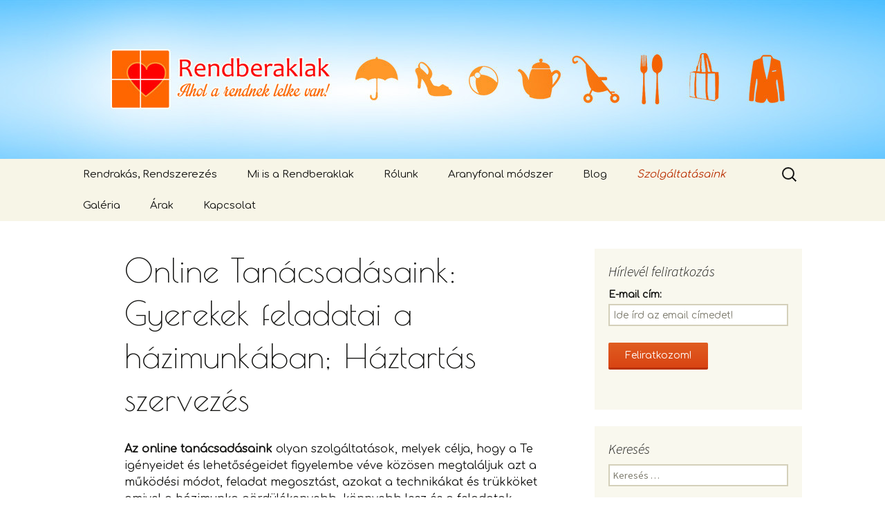

--- FILE ---
content_type: text/html; charset=UTF-8
request_url: http://rendberaklak.hu/szolgaltatasaink/egyeni-tanacsadas/
body_size: 9700
content:
<!DOCTYPE html>
<!--[if IE 7]>
<html class="ie ie7" lang="hu-HU" prefix="og: http://ogp.me/ns#">
<![endif]-->
<!--[if IE 8]>
<html class="ie ie8" lang="hu-HU" prefix="og: http://ogp.me/ns#">
<![endif]-->
<!--[if !(IE 7) & !(IE 8)]><!-->
<html lang="hu-HU" prefix="og: http://ogp.me/ns#">
<!--<![endif]-->
<head>
	<meta charset="UTF-8">
	<meta name="viewport" content="width=device-width">
	<title>Online Tanácsadásaink: Gyerekek feladatai a házimunkában; Háztartás szervezés - Rendberaklak</title>
	<link rel="profile" href="http://gmpg.org/xfn/11">
	<link rel="pingback" href="http://rendberaklak.hu/xmlrpc.php">
	<!--[if lt IE 9]>
	<script src="http://rendberaklak.hu/wp-content/themes/twentythirteen/js/html5.js"></script>
	<![endif]-->
	
<!-- This site is optimized with the Yoast SEO plugin v3.6.1 - https://yoast.com/wordpress/plugins/seo/ -->
<link rel="canonical" href="http://rendberaklak.hu/szolgaltatasaink/egyeni-tanacsadas/" />
<meta property="og:locale" content="hu_HU" />
<meta property="og:type" content="article" />
<meta property="og:title" content="Online Tanácsadásaink: Gyerekek feladatai a házimunkában; Háztartás szervezés - Rendberaklak" />
<meta property="og:description" content="Az online tanácsadásaink olyan szolgáltatások, melyek célja, hogy a Te igényeidet és lehetőségeidet figyelembe véve közösen megtaláljuk azt a működési módot, feladat megosztást, azokat a technikákat és trükköket amivel a házimunka gördülékenyebb, könnyebb lesz és a feladatok között is kialakítjuk azt a RENDET ami átlátható, követhető, könnyen fenntartható. Gyerekek feladatai a házimunkában &#8211; Online tanácsadás &hellip; Online Tanácsadásaink: Gyerekek feladatai a házimunkában; Háztartás szervezés  bővebben... &rarr;" />
<meta property="og:url" content="http://rendberaklak.hu/szolgaltatasaink/egyeni-tanacsadas/" />
<meta property="og:site_name" content="Rendberaklak" />
<meta property="og:image" content="http://rendberaklak.hu/wp-content/uploads/2016/03/Háziasszonyképző.jpg" />
<meta name="twitter:card" content="summary" />
<meta name="twitter:description" content="Az online tanácsadásaink olyan szolgáltatások, melyek célja, hogy a Te igényeidet és lehetőségeidet figyelembe véve közösen megtaláljuk azt a működési módot, feladat megosztást, azokat a technikákat és trükköket amivel a házimunka gördülékenyebb, könnyebb lesz és a feladatok között is kialakítjuk azt a RENDET ami átlátható, követhető, könnyen fenntartható. Gyerekek feladatai a házimunkában &#8211; Online tanácsadás &hellip; Online Tanácsadásaink: Gyerekek feladatai a házimunkában; Háztartás szervezés  bővebben... &rarr;" />
<meta name="twitter:title" content="Online Tanácsadásaink: Gyerekek feladatai a házimunkában; Háztartás szervezés - Rendberaklak" />
<meta name="twitter:image" content="http://rendberaklak.hu/wp-content/uploads/2016/03/Háziasszonyképző.jpg" />
<!-- / Yoast SEO plugin. -->

<link rel='dns-prefetch' href='//fonts.googleapis.com' />
<link rel='dns-prefetch' href='//s.w.org' />
<link rel="alternate" type="application/rss+xml" title="Rendberaklak &raquo; hírcsatorna" href="http://rendberaklak.hu/feed/" />
<link rel="alternate" type="application/rss+xml" title="Rendberaklak &raquo; hozzászólás hírcsatorna" href="http://rendberaklak.hu/comments/feed/" />
		<script type="text/javascript">
			window._wpemojiSettings = {"baseUrl":"https:\/\/s.w.org\/images\/core\/emoji\/2\/72x72\/","ext":".png","svgUrl":"https:\/\/s.w.org\/images\/core\/emoji\/2\/svg\/","svgExt":".svg","source":{"concatemoji":"http:\/\/rendberaklak.hu\/wp-includes\/js\/wp-emoji-release.min.js?ver=4.6.1"}};
			!function(a,b,c){function d(a){var c,d,e,f,g,h=b.createElement("canvas"),i=h.getContext&&h.getContext("2d"),j=String.fromCharCode;if(!i||!i.fillText)return!1;switch(i.textBaseline="top",i.font="600 32px Arial",a){case"flag":return i.fillText(j(55356,56806,55356,56826),0,0),!(h.toDataURL().length<3e3)&&(i.clearRect(0,0,h.width,h.height),i.fillText(j(55356,57331,65039,8205,55356,57096),0,0),c=h.toDataURL(),i.clearRect(0,0,h.width,h.height),i.fillText(j(55356,57331,55356,57096),0,0),d=h.toDataURL(),c!==d);case"diversity":return i.fillText(j(55356,57221),0,0),e=i.getImageData(16,16,1,1).data,f=e[0]+","+e[1]+","+e[2]+","+e[3],i.fillText(j(55356,57221,55356,57343),0,0),e=i.getImageData(16,16,1,1).data,g=e[0]+","+e[1]+","+e[2]+","+e[3],f!==g;case"simple":return i.fillText(j(55357,56835),0,0),0!==i.getImageData(16,16,1,1).data[0];case"unicode8":return i.fillText(j(55356,57135),0,0),0!==i.getImageData(16,16,1,1).data[0];case"unicode9":return i.fillText(j(55358,56631),0,0),0!==i.getImageData(16,16,1,1).data[0]}return!1}function e(a){var c=b.createElement("script");c.src=a,c.type="text/javascript",b.getElementsByTagName("head")[0].appendChild(c)}var f,g,h,i;for(i=Array("simple","flag","unicode8","diversity","unicode9"),c.supports={everything:!0,everythingExceptFlag:!0},h=0;h<i.length;h++)c.supports[i[h]]=d(i[h]),c.supports.everything=c.supports.everything&&c.supports[i[h]],"flag"!==i[h]&&(c.supports.everythingExceptFlag=c.supports.everythingExceptFlag&&c.supports[i[h]]);c.supports.everythingExceptFlag=c.supports.everythingExceptFlag&&!c.supports.flag,c.DOMReady=!1,c.readyCallback=function(){c.DOMReady=!0},c.supports.everything||(g=function(){c.readyCallback()},b.addEventListener?(b.addEventListener("DOMContentLoaded",g,!1),a.addEventListener("load",g,!1)):(a.attachEvent("onload",g),b.attachEvent("onreadystatechange",function(){"complete"===b.readyState&&c.readyCallback()})),f=c.source||{},f.concatemoji?e(f.concatemoji):f.wpemoji&&f.twemoji&&(e(f.twemoji),e(f.wpemoji)))}(window,document,window._wpemojiSettings);
		</script>
		<style type="text/css">
img.wp-smiley,
img.emoji {
	display: inline !important;
	border: none !important;
	box-shadow: none !important;
	height: 1em !important;
	width: 1em !important;
	margin: 0 .07em !important;
	vertical-align: -0.1em !important;
	background: none !important;
	padding: 0 !important;
}
</style>
<link rel='stylesheet' id='bwg_frontend-css'  href='http://rendberaklak.hu/wp-content/plugins/photo-gallery/css/bwg_frontend.css?ver=1.2.98' type='text/css' media='all' />
<link rel='stylesheet' id='bwg_sumoselect-css'  href='http://rendberaklak.hu/wp-content/plugins/photo-gallery/css/sumoselect.css?ver=1.2.98' type='text/css' media='all' />
<link rel='stylesheet' id='bwg_font-awesome-css'  href='http://rendberaklak.hu/wp-content/plugins/photo-gallery/css/font-awesome/font-awesome.css?ver=4.2.0' type='text/css' media='all' />
<link rel='stylesheet' id='bwg_mCustomScrollbar-css'  href='http://rendberaklak.hu/wp-content/plugins/photo-gallery/css/jquery.mCustomScrollbar.css?ver=1.2.98' type='text/css' media='all' />
<link rel='stylesheet' id='googlefonts-css'  href='http://fonts.googleapis.com/css?family=Poiret+One:400|Comfortaa:400&subset=latin,latin-ext' type='text/css' media='all' />
<link rel='stylesheet' id='twentythirteen-fonts-css'  href='https://fonts.googleapis.com/css?family=Source+Sans+Pro%3A300%2C400%2C700%2C300italic%2C400italic%2C700italic%7CBitter%3A400%2C700&#038;subset=latin%2Clatin-ext' type='text/css' media='all' />
<link rel='stylesheet' id='genericons-css'  href='http://rendberaklak.hu/wp-content/themes/twentythirteen/genericons/genericons.css?ver=3.03' type='text/css' media='all' />
<link rel='stylesheet' id='twentythirteen-style-css'  href='http://rendberaklak.hu/wp-content/themes/twentythirteen/style.css?ver=2013-07-18' type='text/css' media='all' />
<!--[if lt IE 9]>
<link rel='stylesheet' id='twentythirteen-ie-css'  href='http://rendberaklak.hu/wp-content/themes/twentythirteen/css/ie.css?ver=2013-07-18' type='text/css' media='all' />
<![endif]-->
<link rel='stylesheet' id='mc4wp-form-basic-css'  href='http://rendberaklak.hu/wp-content/plugins/mailchimp-for-wp/assets/css/form-basic.min.css?ver=4.0.5' type='text/css' media='all' />
<link rel='stylesheet' id='wp-members-css'  href='http://rendberaklak.hu/wp-content/plugins/wp-members/css/generic-no-float.css?ver=3.1.6.3' type='text/css' media='all' />
<script type='text/javascript' src='http://rendberaklak.hu/wp-includes/js/jquery/jquery.js?ver=1.12.4'></script>
<script type='text/javascript' src='http://rendberaklak.hu/wp-includes/js/jquery/jquery-migrate.min.js?ver=1.4.1'></script>
<script type='text/javascript' src='http://rendberaklak.hu/wp-content/plugins/photo-gallery/js/bwg_frontend.js?ver=1.2.98'></script>
<script type='text/javascript'>
/* <![CDATA[ */
var bwg_objectsL10n = {"bwg_select_tag":"Select Tag."};
/* ]]> */
</script>
<script type='text/javascript' src='http://rendberaklak.hu/wp-content/plugins/photo-gallery/js/jquery.sumoselect.min.js?ver=1.2.98'></script>
<script type='text/javascript' src='http://rendberaklak.hu/wp-content/plugins/photo-gallery/js/jquery.mobile.js?ver=1.2.98'></script>
<script type='text/javascript' src='http://rendberaklak.hu/wp-content/plugins/photo-gallery/js/jquery.mCustomScrollbar.concat.min.js?ver=1.2.98'></script>
<script type='text/javascript' src='http://rendberaklak.hu/wp-content/plugins/photo-gallery/js/jquery.fullscreen-0.4.1.js?ver=0.4.1'></script>
<script type='text/javascript'>
/* <![CDATA[ */
var bwg_objectL10n = {"bwg_field_required":"field is required.","bwg_mail_validation":"Ez nem egy \u00e9rv\u00e9nyes e-mail c\u00edm\u00e9t. ","bwg_search_result":"Nincsenek k\u00e9pek felel meg a keres\u00e9st."};
/* ]]> */
</script>
<script type='text/javascript' src='http://rendberaklak.hu/wp-content/plugins/photo-gallery/js/bwg_gallery_box.js?ver=1.2.98'></script>
<link rel='https://api.w.org/' href='http://rendberaklak.hu/wp-json/' />
<link rel="EditURI" type="application/rsd+xml" title="RSD" href="http://rendberaklak.hu/xmlrpc.php?rsd" />
<link rel="wlwmanifest" type="application/wlwmanifest+xml" href="http://rendberaklak.hu/wp-includes/wlwmanifest.xml" /> 
<meta name="generator" content="WordPress 4.6.1" />
<link rel='shortlink' href='http://rendberaklak.hu/?p=1861' />
<link rel="alternate" type="application/json+oembed" href="http://rendberaklak.hu/wp-json/oembed/1.0/embed?url=http%3A%2F%2Frendberaklak.hu%2Fszolgaltatasaink%2Fegyeni-tanacsadas%2F" />
<link rel="alternate" type="text/xml+oembed" href="http://rendberaklak.hu/wp-json/oembed/1.0/embed?url=http%3A%2F%2Frendberaklak.hu%2Fszolgaltatasaink%2Fegyeni-tanacsadas%2F&#038;format=xml" />
<script type="text/javascript">
var _gaq = _gaq || [];
_gaq.push(['_setAccount', 'UA-73707798-1']);
_gaq.push(['_trackPageview']);
(function() {
var ga = document.createElement('script'); ga.type = 'text/javascript'; ga.async = true;
ga.src = ('https:' == document.location.protocol ? 'https://ssl' : 'http://www') + '.google-analytics.com/ga.js';
var s = document.getElementsByTagName('script')[0]; s.parentNode.insertBefore(ga, s);
})();
</script>
<style type='text/css' media='screen'>
	h1{ font-family:"Poiret One", arial, sans-serif;}
	h1{font size: 24} }
h1{color:red}
	p{ font-family:"Comfortaa", arial, sans-serif;}
	li{ font-family:"Comfortaa", arial, sans-serif;}
</style>
<!-- fonts delivered by Wordpress Google Fonts, a plugin by Adrian3.com -->
<!-- Dynamic Widgets by QURL - http://www.qurl.nl //-->
	<style type="text/css" id="twentythirteen-header-css">
			.site-header {
			background: url(http://rendberaklak.hu/wp-content/uploads/2015/06/cropped-fejlec_ikonokkal_kek_szukitett.jpg) no-repeat scroll top;
			background-size: 1600px auto;
		}
		@media (max-width: 767px) {
			.site-header {
				background-size: 768px auto;
			}
		}
		@media (max-width: 359px) {
			.site-header {
				background-size: 360px auto;
			}
		}
			.site-title,
		.site-description {
			position: absolute;
			clip: rect(1px 1px 1px 1px); /* IE7 */
			clip: rect(1px, 1px, 1px, 1px);
		}
		</style>
	</head>

<body class="page page-id-1861 page-child parent-pageid-1306 page-template-default single-author sidebar">
	<div id="page" class="hfeed site">
		<header id="masthead" class="site-header" role="banner">
			<a class="home-link" href="http://rendberaklak.hu/" title="Rendberaklak" rel="home">
				<h1 class="site-title">Rendberaklak</h1>
				<h2 class="site-description">Ahol a rendnek lelke van!</h2>
			</a>

			<div id="navbar" class="navbar">
				<nav id="site-navigation" class="navigation main-navigation" role="navigation">
					<button class="menu-toggle">Menü</button>
					<a class="screen-reader-text skip-link" href="#content" title="Megszakítás">Megszakítás</a>
					<div class="menu-david-container"><ul id="primary-menu" class="nav-menu"><li id="menu-item-3286" class="menu-item menu-item-type-post_type menu-item-object-page menu-item-3286"><a href="http://rendberaklak.hu/rendszerezes-otthon/">Rendrakás, Rendszerezés</a></li>
<li id="menu-item-167" class="menu-item menu-item-type-post_type menu-item-object-page menu-item-167"><a href="http://rendberaklak.hu/">Mi is a Rendberaklak</a></li>
<li id="menu-item-168" class="menu-item menu-item-type-post_type menu-item-object-page menu-item-has-children menu-item-168"><a href="http://rendberaklak.hu/rolunk/">Rólunk</a>
<ul class="sub-menu">
	<li id="menu-item-170" class="menu-item menu-item-type-post_type menu-item-object-page menu-item-170"><a href="http://rendberaklak.hu/rolunk/szabo-julia/">Szabó Julia</a></li>
</ul>
</li>
<li id="menu-item-1186" class="menu-item menu-item-type-post_type menu-item-object-page menu-item-1186"><a href="http://rendberaklak.hu/aranyfonal-modszer/">Aranyfonal módszer</a></li>
<li id="menu-item-181" class="menu-item menu-item-type-custom menu-item-object-custom menu-item-181"><a href="http://rendberaklak.hu/?m">Blog</a></li>
<li id="menu-item-1313" class="menu-item menu-item-type-post_type menu-item-object-page current-page-ancestor current-menu-ancestor current-menu-parent current-page-parent current_page_parent current_page_ancestor menu-item-has-children menu-item-1313"><a href="http://rendberaklak.hu/szolgaltatasaink/">Szolgáltatásaink</a>
<ul class="sub-menu">
	<li id="menu-item-171" class="menu-item menu-item-type-post_type menu-item-object-page menu-item-has-children menu-item-171"><a href="http://rendberaklak.hu/rendszerezes-otthon/">Rendrakás, rendszerezés</a>
	<ul class="sub-menu">
		<li id="menu-item-694" class="menu-item menu-item-type-post_type menu-item-object-page menu-item-694"><a href="http://rendberaklak.hu/rendszerezes-otthon/nappali/">Nappali</a></li>
		<li id="menu-item-172" class="menu-item menu-item-type-post_type menu-item-object-page menu-item-172"><a href="http://rendberaklak.hu/rendszerezes-otthon/konyha/">Konyha</a></li>
		<li id="menu-item-174" class="menu-item menu-item-type-post_type menu-item-object-page menu-item-174"><a href="http://rendberaklak.hu/rendszerezes-otthon/gyerekszoba/">Gyerekszoba</a></li>
		<li id="menu-item-693" class="menu-item menu-item-type-post_type menu-item-object-page menu-item-693"><a href="http://rendberaklak.hu/rendszerezes-otthon/furdoszoba/">Fürdőszoba</a></li>
		<li id="menu-item-175" class="menu-item menu-item-type-post_type menu-item-object-page menu-item-175"><a href="http://rendberaklak.hu/rendszerezes-otthon/eloszoba/">Előszoba</a></li>
		<li id="menu-item-692" class="menu-item menu-item-type-post_type menu-item-object-page menu-item-692"><a href="http://rendberaklak.hu/rendszerezes-otthon/tarolo-pince/">Tároló-Pince</a></li>
		<li id="menu-item-688" class="menu-item menu-item-type-post_type menu-item-object-page menu-item-688"><a href="http://rendberaklak.hu/rendszerezes-otthon/haz-lakas/">Ház-Lakás</a></li>
		<li id="menu-item-173" class="menu-item menu-item-type-post_type menu-item-object-page menu-item-173"><a href="http://rendberaklak.hu/rendszerezes-otthon/ruhak-ruhak-ruhak/">Ruhák</a></li>
		<li id="menu-item-683" class="menu-item menu-item-type-post_type menu-item-object-page menu-item-683"><a href="http://rendberaklak.hu/rendszerezes-otthon/papirok/">Papírok</a></li>
	</ul>
</li>
	<li id="menu-item-1860" class="menu-item menu-item-type-post_type menu-item-object-page menu-item-1860"><a href="http://rendberaklak.hu/szolgaltatasaink/koltozes/">Költözés</a></li>
	<li id="menu-item-1322" class="menu-item menu-item-type-post_type menu-item-object-page menu-item-1322"><a href="http://rendberaklak.hu/fenntartas/">Fenntartás</a></li>
	<li id="menu-item-1863" class="menu-item menu-item-type-post_type menu-item-object-page current-menu-item page_item page-item-1861 current_page_item menu-item-1863"><a href="http://rendberaklak.hu/szolgaltatasaink/egyeni-tanacsadas/">Online Tanácsadásaink: Gyerekek feladatai a házimunkában; Háztartás szervezés</a></li>
</ul>
</li>
<li id="menu-item-178" class="menu-item menu-item-type-post_type menu-item-object-page menu-item-has-children menu-item-178"><a href="http://rendberaklak.hu/galeria/">Galéria</a>
<ul class="sub-menu">
	<li id="menu-item-1077" class="menu-item menu-item-type-post_type menu-item-object-page menu-item-1077"><a href="http://rendberaklak.hu/galeria/videoink/">Bemutatkozók</a></li>
	<li id="menu-item-1080" class="menu-item menu-item-type-post_type menu-item-object-page menu-item-1080"><a href="http://rendberaklak.hu/galeria/fotoink/">Fotók</a></li>
	<li id="menu-item-1960" class="menu-item menu-item-type-post_type menu-item-object-page menu-item-1960"><a href="http://rendberaklak.hu/galeria/media-megjeleneseink/">Média megjelenések</a></li>
</ul>
</li>
<li id="menu-item-296" class="menu-item menu-item-type-post_type menu-item-object-page menu-item-296"><a href="http://rendberaklak.hu/referenciak/">Árak</a></li>
<li id="menu-item-179" class="menu-item menu-item-type-post_type menu-item-object-page menu-item-179"><a href="http://rendberaklak.hu/kapcsolat/">Kapcsolat</a></li>
</ul></div>					<form role="search" method="get" class="search-form" action="http://rendberaklak.hu/">
				<label>
					<span class="screen-reader-text">Keresés:</span>
					<input type="search" class="search-field" placeholder="Keresés &hellip;" value="" name="s" />
				</label>
				<input type="submit" class="search-submit" value="Keresés" />
			</form>				</nav><!-- #site-navigation -->
			</div><!-- #navbar -->
		</header><!-- #masthead -->

		<div id="main" class="site-main">

	<div id="primary" class="content-area">
		<div id="content" class="site-content" role="main">

						
				<article id="post-1861" class="post-1861 page type-page status-publish hentry">
					<header class="entry-header">
						
						<h1 class="entry-title">Online Tanácsadásaink: Gyerekek feladatai a házimunkában; Háztartás szervezés</h1>
					</header><!-- .entry-header -->

					<div class="entry-content">
						<p><strong>Az online tanácsadásaink</strong> olyan szolgáltatások, melyek célja, hogy a Te igényeidet és lehetőségeidet figyelembe véve közösen megtaláljuk azt a működési módot, feladat megosztást, azokat a technikákat és trükköket amivel a házimunka gördülékenyebb, könnyebb lesz és a feladatok között is kialakítjuk azt a RENDET ami átlátható, követhető, könnyen fenntartható.</p>
<p><strong>Gyerekek feladatai a házimunkában &#8211; Online tanácsadás</strong></p>
<p>A házimunka menedzselése a dolgunk szülőként, nem az összes feladat elvégzése.</p>
<p>Ha  gyermekünket bevonjuk az otthoni feladatokba, nem csak mosogatni, porszívózni, vagy ruhát hajtogatni tanul meg. Ennél sokkal többről van szó!</p>
<p>1. Megéli a &#8220;közösen, együtt csináljuk&#8221; élményét.</p>
<p>2. Az elvégzett munka örömét, sikerét.</p>
<p>3. Ritmust, rendszert hozhat az életébe.</p>
<p>4. Akarata, kitartása, fejlődik. Kompetensebb lesz a saját életében.</p>
<p>Ha ezt úgy képzeled, hogy Te egy jó könyvvel a kezedbe, csendben üldögélsz, amíg a gyerekek kitakarítanak, megfőznek és elpakolnak, akkor inkább bele se kezdj! 🙂</p>
<p>Új dolgokat tanítani, új szokásokat kialakítani, feladatokat átadni, kiadni a kezedből, először sokkal több munka és energia. De hosszú távon megéri és szülőként valójában nincs is más választásunk. 😉</p>
<p>Ez a szolgáltatás abban fog segíteni neked, hogy ezt a folyamatot tudatosabban, felkészültebben tud vinni, kísérni.</p>
<p>Beszélünk először is arról, hogy milyen feladatok vannak. Ezekbe mikor és hogyan lehet bevonni a gyerekeket. Milyen korosztály, milyen feladatot tud vállalni és azt hogyan tudja ellátni. Mi legyen az új szokások bevezetésének menete, módja és hogyan lehet fenntartani, tovább vinni ezt az évek során.</p>
<p>A tanácsadás ára: 20.000Ft. Ez 2 online alkalmat jelent. Az első 1.5 óra beszélgetés, közös munka, tervezés. A második pedig 2-3 hét múlva, egy 1 órás tapasztalat megosztás, csiszolgatás, a folyamatból felmerülő kérdések tisztázása.</p>
<p>&nbsp;</p>
<p>&nbsp;</p>
<p><strong>Háztartás szervezés &#8211; Online tanácsadás</strong></p>
<p>A házimunka sok szempontból mostoha része a mindennapi életünknek. Egy kicsit láthatatlan munka.  Általában nem tervezünk rá időt, pedig jelentős részt töltjük vele a hétköznapjainkból.</p>
<p>Senki sem tanítja, tanulja. Tudunk dolgokat, látunk, olvasunk ötleteket, de mindenkinek van olyan része, amit utál, amivel nem boldogul, amit inkább meg sem csinál, csak ha már nagyon-nagyon muszáj.</p>
<p>Főzés, vásárlás, takarítás, mosás, vasalás, rendrakás, a mindennapok koordinálása. Rengeteg mindenhez kell érteni és ezt mind összehangolni.</p>
<p>Tanácsadásunk célja, hogy a házimunkát a Te életben teljesen rád szabjuk. A Te és a családod igényei szerint. Közös gondolkodással, ötletekkel, tapasztalatokkal, különböző módszerek kipróbálásával segítünk neked abban, hogy ne a házimunkáról szóljon az élet, de mindig legyen otthon ami kell. Ne legyen állandóan tele a szennyes tartó, ne érezd azt, hogy egész nap takarítottál és semmi eredménye.</p>
<p>Egy online alkalom keretében beszélgetünk, beosztjuk, elosztjuk a feladatokat, megtervezzük a folyamatokat.</p>
<p>Mit is érsz el ezzel? Hogy nyugodtabb, magabiztosabb leszel. A hétköznapjaidat átláthatóbbá, tervezhetőbbé teszed, kevesebb lesz a tűzoltás, a felesleges futkosás. Több időd lesz magadra, és nyugalmasabb környezetet tudsz teremteni magad körül.</p>
<p>A tanácsadás ára: 20.000Ft. Ez 2 online alkalmat jelent. Az első 1.5 óra beszélgetés, közös munka, tervezés. A második pedig 2-3 hét múlva, egy 1 órás tapasztalat megosztás, csiszolgatás, a folyamatból felmerülő kérdések tisztázása.</p>
<p><img class="alignnone size-full wp-image-1317" src="http://rendberaklak.hu/wp-content/uploads/2016/03/Háziasszonyképző.jpg" alt="Háziasszonyképző" width="713" height="588" srcset="http://rendberaklak.hu/wp-content/uploads/2016/03/Háziasszonyképző.jpg 713w, http://rendberaklak.hu/wp-content/uploads/2016/03/Háziasszonyképző-300x247.jpg 300w" sizes="(max-width: 713px) 100vw, 713px" /></p>
											</div><!-- .entry-content -->

					<footer class="entry-meta">
											</footer><!-- .entry-meta -->
				</article><!-- #post -->

				
<div id="comments" class="comments-area">

	
	
</div><!-- #comments -->			
		</div><!-- #content -->
	</div><!-- #primary -->

	<div id="tertiary" class="sidebar-container" role="complementary">
		<div class="sidebar-inner">
			<div class="widget-area">
				<aside id="mc4wp_form_widget-4" class="widget widget_mc4wp_form_widget"><h3 class="widget-title">Hírlevél feliratkozás</h3><script type="text/javascript">(function() {
	if (!window.mc4wp) {
		window.mc4wp = {
			listeners: [],
			forms    : {
				on: function (event, callback) {
					window.mc4wp.listeners.push({
						event   : event,
						callback: callback
					});
				}
			}
		}
	}
})();
</script><!-- MailChimp for WordPress v4.0.5 - https://wordpress.org/plugins/mailchimp-for-wp/ --><form id="mc4wp-form-1" class="mc4wp-form mc4wp-form-1089 mc4wp-form-basic" method="post" data-id="1089" data-name="Default sign-up form" ><div class="mc4wp-form-fields"><p>
	<label>E-mail cím: </label>
	<input type="email" id="mc4wp_email" name="EMAIL" placeholder="Ide írd az email címedet!" required />
</p>

<p>
	<input type="submit" value="Feliratkozom!" />
</p><div style="display: none;"><input type="text" name="_mc4wp_honeypot" value="" tabindex="-1" autocomplete="off" /></div><input type="hidden" name="_mc4wp_timestamp" value="1768981676" /><input type="hidden" name="_mc4wp_form_id" value="1089" /><input type="hidden" name="_mc4wp_form_element_id" value="mc4wp-form-1" /></div><div class="mc4wp-response"></div></form><!-- / MailChimp for WordPress Plugin --></aside><aside id="search-3" class="widget widget_search"><h3 class="widget-title">Keresés</h3><form role="search" method="get" class="search-form" action="http://rendberaklak.hu/">
				<label>
					<span class="screen-reader-text">Keresés:</span>
					<input type="search" class="search-field" placeholder="Keresés &hellip;" value="" name="s" />
				</label>
				<input type="submit" class="search-submit" value="Keresés" />
			</form></aside><aside id="tag_cloud-5" class="widget widget_tag_cloud"><h3 class="widget-title">Címkék</h3><div class="tagcloud"><a href='http://rendberaklak.hu/tag/advent/' class='tag-link-26 tag-link-position-1' title='6 téma' style='font-size: 13.7894736842pt;'>advent</a>
<a href='http://rendberaklak.hu/tag/auto/' class='tag-link-37 tag-link-position-2' title='1 téma' style='font-size: 8pt;'>autó</a>
<a href='http://rendberaklak.hu/tag/bevasarlo-lista/' class='tag-link-35 tag-link-position-3' title='22 téma' style='font-size: 19.1578947368pt;'>bevásárló lista</a>
<a href='http://rendberaklak.hu/tag/fenykep/' class='tag-link-41 tag-link-position-4' title='2 téma' style='font-size: 9.89473684211pt;'>fénykép</a>
<a href='http://rendberaklak.hu/tag/husvet/' class='tag-link-39 tag-link-position-5' title='1 téma' style='font-size: 8pt;'>húsvét</a>
<a href='http://rendberaklak.hu/tag/idezet/' class='tag-link-51 tag-link-position-6' title='11 téma' style='font-size: 16.2105263158pt;'>idézet</a>
<a href='http://rendberaklak.hu/tag/idobeosztas/' class='tag-link-40 tag-link-position-7' title='3 téma' style='font-size: 11.1578947368pt;'>időbeosztás</a>
<a href='http://rendberaklak.hu/tag/kacatok/' class='tag-link-32 tag-link-position-8' title='5 téma' style='font-size: 13.0526315789pt;'>kacatok</a>
<a href='http://rendberaklak.hu/tag/karacsony/' class='tag-link-27 tag-link-position-9' title='7 téma' style='font-size: 14.3157894737pt;'>karácsony</a>
<a href='http://rendberaklak.hu/tag/konyha/' class='tag-link-38 tag-link-position-10' title='42 téma' style='font-size: 22pt;'>konyha</a>
<a href='http://rendberaklak.hu/tag/menu/' class='tag-link-23 tag-link-position-11' title='34 téma' style='font-size: 21.0526315789pt;'>menü</a>
<a href='http://rendberaklak.hu/tag/nehezsegek/' class='tag-link-59 tag-link-position-12' title='3 téma' style='font-size: 11.1578947368pt;'>nehézségek</a>
<a href='http://rendberaklak.hu/tag/nyar/' class='tag-link-47 tag-link-position-13' title='4 téma' style='font-size: 12.2105263158pt;'>nyár</a>
<a href='http://rendberaklak.hu/tag/papirok/' class='tag-link-31 tag-link-position-14' title='1 téma' style='font-size: 8pt;'>papírok</a>
<a href='http://rendberaklak.hu/tag/penzugyek/' class='tag-link-60 tag-link-position-15' title='1 téma' style='font-size: 8pt;'>pénzügyek</a>
<a href='http://rendberaklak.hu/tag/receptek/' class='tag-link-34 tag-link-position-16' title='35 téma' style='font-size: 21.2631578947pt;'>recept</a>
<a href='http://rendberaklak.hu/tag/rendrakas/' class='tag-link-42 tag-link-position-17' title='21 téma' style='font-size: 18.9473684211pt;'>rendrakás</a>
<a href='http://rendberaklak.hu/tag/rendszer/' class='tag-link-44 tag-link-position-18' title='3 téma' style='font-size: 11.1578947368pt;'>rendszer</a>
<a href='http://rendberaklak.hu/tag/rendszerezes/' class='tag-link-45 tag-link-position-19' title='11 téma' style='font-size: 16.2105263158pt;'>rendszerezés</a>
<a href='http://rendberaklak.hu/tag/ruhak/' class='tag-link-43 tag-link-position-20' title='1 téma' style='font-size: 8pt;'>ruhák</a>
<a href='http://rendberaklak.hu/tag/takaritas/' class='tag-link-36 tag-link-position-21' title='4 téma' style='font-size: 12.2105263158pt;'>takarítás</a>
<a href='http://rendberaklak.hu/tag/tanacsadas/' class='tag-link-33 tag-link-position-22' title='1 téma' style='font-size: 8pt;'>tanácsadás</a>
<a href='http://rendberaklak.hu/tag/tavasz/' class='tag-link-46 tag-link-position-23' title='3 téma' style='font-size: 11.1578947368pt;'>tavasz</a>
<a href='http://rendberaklak.hu/tag/teszt/' class='tag-link-52 tag-link-position-24' title='1 téma' style='font-size: 8pt;'>teszt</a>
<a href='http://rendberaklak.hu/tag/tipp/' class='tag-link-28 tag-link-position-25' title='25 téma' style='font-size: 19.6842105263pt;'>tuti tippek</a>
<a href='http://rendberaklak.hu/tag/tel/' class='tag-link-49 tag-link-position-26' title='6 téma' style='font-size: 13.7894736842pt;'>tél</a>
<a href='http://rendberaklak.hu/tag/video/' class='tag-link-24 tag-link-position-27' title='1 téma' style='font-size: 8pt;'>videó</a>
<a href='http://rendberaklak.hu/tag/elmenybeszamolo/' class='tag-link-30 tag-link-position-28' title='13 téma' style='font-size: 16.9473684211pt;'>élménybeszámoló</a>
<a href='http://rendberaklak.hu/tag/evszakvaltas/' class='tag-link-29 tag-link-position-29' title='2 téma' style='font-size: 9.89473684211pt;'>évszakváltás</a>
<a href='http://rendberaklak.hu/tag/osz/' class='tag-link-48 tag-link-position-30' title='3 téma' style='font-size: 11.1578947368pt;'>ősz</a></div>
</aside><aside id="text-2" class="widget widget_text"><h3 class="widget-title">Receptjeink</h3>			<div class="textwidget"><a href="http://rendberaklak.hu/receptjeink/"><img src="http://rendberaklak.hu/wp-content/uploads/2016/03/főzés.jpg"></a></div>
		</aside><aside id="categories-3" class="widget widget_categories"><h3 class="widget-title">Tartalomjegyzék</h3>		<ul>
	<li class="cat-item cat-item-65"><a href="http://rendberaklak.hu/category/fel_ora_rend/" >Fél óra rend</a> (6)
</li>
	<li class="cat-item cat-item-56"><a href="http://rendberaklak.hu/category/haztartas/" >Háztartás</a> (56)
<ul class='children'>
	<li class="cat-item cat-item-58"><a href="http://rendberaklak.hu/category/haztartas/fozes/" >Főzés</a> (35)
</li>
</ul>
</li>
	<li class="cat-item cat-item-57"><a href="http://rendberaklak.hu/category/kreativ/" >Kreatív</a> (8)
</li>
	<li class="cat-item cat-item-8"><a href="http://rendberaklak.hu/category/munkaink/" >Munkáink</a> (13)
</li>
	<li class="cat-item cat-item-54"><a href="http://rendberaklak.hu/category/rendrakas/" >Rendrakás</a> (56)
</li>
	<li class="cat-item cat-item-55"><a href="http://rendberaklak.hu/category/idezet/" >Szellemi inspiráció</a> (14)
</li>
	<li class="cat-item cat-item-53"><a href="http://rendberaklak.hu/category/takaritas/" >Takarítás</a> (3)
</li>
		</ul>
</aside>		<aside id="recent-posts-3" class="widget widget_recent_entries">		<h3 class="widget-title">Legutóbbi bejegyzések</h3>		<ul>
					<li>
				<a href="http://rendberaklak.hu/podcast-riportok-rendberaklakkal/">Podcast-riportok a Rendberaklakkal</a>
						</li>
					<li>
				<a href="http://rendberaklak.hu/segitseg-minimalista-koltozeshez-6-pontban/">Segítség a minimalista költözéshez 6 pontban</a>
						</li>
					<li>
				<a href="http://rendberaklak.hu/3116-2/">Háztartás gyerekekkel</a>
						</li>
				</ul>
		</aside>		<aside id="text-3" class="widget widget_text">			<div class="textwidget"><div align="center">Oldalunkon a lehetőséged van kényelmesen és biztonságosan online is fizetni a <br>Barion Payment Zrt. jóvoltából:<br>
<a href="https://www.barion.com/hu/tajekoztato-biztonsagos-online-fizetesrol" target="_blank"><img src="http://rendberaklak.hu/images/barion.png" width="100%" alt="Oldalunkon a lehetőséged van kényelmesen és biztonságosan online is fizetni a Barion Payment Zrt. jóvoltából (MNB engedély szám: H-EN-I-1064/2013)" align="center"></a><br>
(MNB engedély szám: H-EN-I-1064/2013)</div></div>
		</aside>			</div><!-- .widget-area -->
		</div><!-- .sidebar-inner -->
	</div><!-- #tertiary -->

		</div><!-- #main -->
		<footer id="colophon" class="site-footer" role="contentinfo">
			
			<div class="site-info" style="width: 50%;" align="center">
								Minden jog fenntartva &copy; 2017 - Rendberaklak.hu<br>
              <a href="http://rendberaklak.hu/aszf">ÁSZF</a>  -  <a href="http://rendberaklak.hu/adatvedelem">Adatvédelmi tájékoztató</a>
			</div><!-- .site-info -->
		</footer><!-- #colophon -->
	</div><!-- #page -->

	<script type="text/javascript">(function() {function addEventListener(element,event,handler) {
	if(element.addEventListener) {
		element.addEventListener(event,handler, false);
	} else if(element.attachEvent){
		element.attachEvent('on'+event,handler);
	}
}function maybePrefixUrlField() {
	if(this.value.trim() !== '' && this.value.indexOf('http') !== 0) {
		this.value = "http://" + this.value;
	}
}

var urlFields = document.querySelectorAll('.mc4wp-form input[type="url"]');
if( urlFields && urlFields.length > 0 ) {
	for( var j=0; j < urlFields.length; j++ ) {
		addEventListener(urlFields[j],'blur',maybePrefixUrlField);
	}
}/* test if browser supports date fields */
var testInput = document.createElement('input');
testInput.setAttribute('type', 'date');
if( testInput.type !== 'date') {

	/* add placeholder & pattern to all date fields */
	var dateFields = document.querySelectorAll('.mc4wp-form input[type="date"]');
	for(var i=0; i<dateFields.length; i++) {
		if(!dateFields[i].placeholder) {
			dateFields[i].placeholder = 'YYYY-MM-DD';
		}
		if(!dateFields[i].pattern) {
			dateFields[i].pattern = '[0-9]{4}-(0[1-9]|1[012])-(0[1-9]|1[0-9]|2[0-9]|3[01])';
		}
	}
}

})();</script><link rel='stylesheet' id='sgf-google-fonts-1-css'  href='http://fonts.googleapis.com/css?family=Allura%7CComfortaa%7CJosefin+Sans%7CJust+Me+Again+Down+Here%7CKalam%7CKaushan+Script%7CPoiret+One%7CSacramento%7CUbuntu&#038;ver=4.6.1' type='text/css' media='all' />
<script type='text/javascript' src='http://rendberaklak.hu/wp-content/themes/twentythirteen/js/functions.js?ver=20150330'></script>
<script type='text/javascript' src='http://rendberaklak.hu/wp-includes/js/wp-embed.min.js?ver=4.6.1'></script>
<script type='text/javascript'>
/* <![CDATA[ */
var mc4wp_forms_config = [];
/* ]]> */
</script>
<script type='text/javascript' src='http://rendberaklak.hu/wp-content/plugins/mailchimp-for-wp/assets/js/forms-api.min.js?ver=4.0.5'></script>
<!--[if lte IE 9]>
<script type='text/javascript' src='http://rendberaklak.hu/wp-content/plugins/mailchimp-for-wp/assets/js/third-party/placeholders.min.js?ver=4.0.5'></script>
<![endif]-->
</body>
</html>